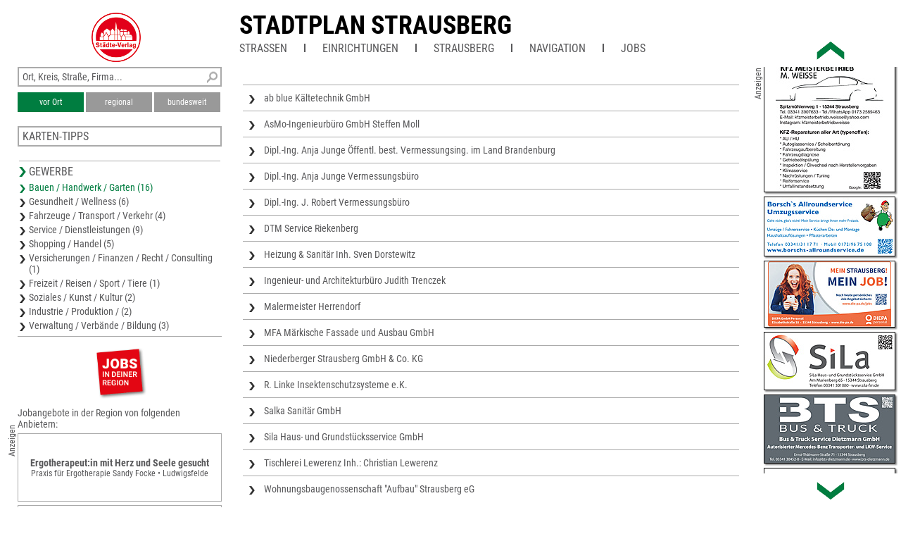

--- FILE ---
content_type: text/html; charset=UTF-8
request_url: https://www.unser-stadtplan.de/stadtplan/strausberg/kartenstartpunkt/stadtplan-strausberg.map?stype=10000
body_size: 3553
content:
<!DOCTYPE html>
<html class="no-js">
    <head>
        <meta http-equiv="Content-Type" content="text/html; charset=UTF-8">
        <meta name = "viewport" content = "initial-scale=1, minimum-scale=1, maximum-scale=1, user-scalable=no">      
        <meta name="apple-mobile-web-app-capable" content="yes">
        <meta name="format-detection" content="telephone=yes">
        <meta name="description" content="Hier finden Sie den Stadtplan von Strausberg – aktuell, übersichtlich, detailliert und mit interaktiver Suche nach Straßen und Firmen.">
                <link rel='apple-touch-icon' href='/stv-res/icon-stv-phone-152.png'>
        <link rel="icon" type="image/png" href="/stv-res/icon-stv-phone-152.png" />
        <link rel="shortcut icon" href="/stv-res/icon-stv-phone-512.ico" />
        <link rel='apple-touch-icon' href='/stv-res/icon-stv-phone-152.png'><link rel='icon' href='/stv-res/icon-stv-phone-152.png'><title>Stadtplan Strausberg</title> 
        <link rel="stylesheet" type="text/css" href="/fonts/faw550/css/all.min.css">
        <link rel="stylesheet" type="text/css" href="/stv-res/style_common.css?a=2">
        <link rel="stylesheet" type="text/css" href="/stv-res/style_desktop.css?a=2">  
        <link rel="canonical" href="https://m.unser-stadtplan.de/stadtplan/strausberg/kartenstartpunkt/stadtplan-strausberg.map" />
        <script src="/jscr/hammer.js"></script><script>var cfg={"appmode":0,"m":"m.unser-stadtplan.de","www":"www.unser-stadtplan.de","php":true}</script>      
        <script src="/jscr/plongo.js"></script>
        <script src="/jscr/plongo.map3.js"></script>
        <script src="/jscr/stv.js"></script>        
        <!--W2-->
    </head>
    <body id="np_body">
        <form id="np_form" action="#" method="get"  autocomplete="off" onsubmit="return false;">
            <div id="np_title">
                <a id='np_title_logo_rot' href='/'><img src='/stv-res/logo-rot-70.png' alt=''></a>
                <div id="np_title_main"><a href = '/stadtplan/strausberg/kartenstartpunkt/stadtplan-strausberg.map'>Stadtplan Strausberg</a></div>
                <div id="np_title_menu"><span id = sq_title_menu_map style = 'display:none'><a class = np_title_menu_item href = '/stadtplan/strausberg/kartenstartpunkt/stadtplan-strausberg.map#map' >Stadtplan Strausberg</a></span><span id = sq_title_menu_info></span><div class = np_title_menu_item onclick = 'hover_menu_list(this,285,1)'>Straßen</div><div class=np_title_menu_divider></div><div class = np_title_menu_item onclick = 'hover_menu_list(this,285,2)'>Einrichtungen</div><div class=np_title_menu_divider></div><a class = np_title_menu_item href = 'https://www.stadt-strausberg.de/' target="_blank" title="Webseite Kommune">Strausberg</a><div class=np_title_menu_divider></div><div class = np_title_menu_item onclick = 'goGoogle1()'>Navigation</div><div class=np_title_menu_divider></div><div class = np_title_menu_item onclick = 'hover_menu_list(this,285,90)'>Jobs</div></div>
            </div>
            <div id="np_main">            
                <div id="np_center"><div id="np_center_spacer"><div id=np_center_info style='position:relative; margin-top:20px;'><div class=np_center_gewerbe><a href='/Stadtplan/Strausberg/Partner/Gewerbegebiet-Kagel-Nord-2/ab-blue-Kaeltetechnik-GmbH.map'>ab blue Kältetechnik GmbH</a><a href='/Stadtplan/Strausberg/Partner/Ernst-Thaelmann-Str-71/AsMo-Ingenieurbuero-GmbH-Steffen-Moll.map'>AsMo-Ingenieurbüro GmbH
Steffen Moll</a><a href='/Stadtplan/Strausberg/Partner/Friedrichshagener-Str-14/Dipl-Ing-Anja-Junge-OEffentl-best-Vermessungsing-im-Land-Brandenburg.map'>Dipl.-Ing. Anja Junge
Öffentl. best. Vermessungsing.
im Land Brandenburg</a><a href='/Stadtplan/Strausberg/Partner/August-Borsig-Ring-39/Dipl-Ing-Anja-Junge-Vermessungsbuero.map'>Dipl.-Ing. Anja Junge
Vermessungsbüro</a><a href='/Stadtplan/Strausberg/Partner/Hauptstr-73/Dipl-Ing-J-Robert-Vermessungsbuero.map'>Dipl.-Ing. J. Robert
Vermessungsbüro</a><a href='/Stadtplan/Strausberg/Partner/Goethestr-3/DTM-Service-Riekenberg.map'>DTM Service Riekenberg</a><a href='/Stadtplan/Strausberg/Partner/Klosterdorfer-Str-12/Heizung-Sanitaer-Inh-Sven-Dorstewitz.map'>Heizung &amp; Sanitär
Inh. Sven Dorstewitz</a><a href='/Stadtplan/Strausberg/Partner/Kastanienallee-50/Ingenieur-und-Architekturbuero-Judith-Trenczek.map'>Ingenieur- und Architekturbüro
Judith Trenczek</a><a href='/Stadtplan/Strausberg/Partner/An-der-Kirche-1/Malermeister-Herrendorf.map'>Malermeister Herrendorf</a><a href='/Stadtplan/Strausberg/Partner/Zeppelinstr-37-B/MFA-Maerkische-Fassade-und-Ausbau-GmbH.map'>MFA Märkische Fassade und Ausbau GmbH</a><a href='/Stadtplan/Strausberg/Partner/Proetzeler-Chaussee-5/Niederberger-Strausberg-GmbH-Co-KG.map'>Niederberger Strausberg
GmbH &amp; Co. KG</a><a href='/Stadtplan/Strausberg/Partner/Rudolf-Breitscheid-Str-6/R-Linke-Insektenschutzsysteme-e-K-.map'>R. Linke Insektenschutzsysteme e.K.</a><a href='/Stadtplan/Strausberg/Partner/Klosterdorfer-Str-16/Salka-Sanitaer-GmbH.map'>Salka Sanitär GmbH</a><a href='/Stadtplan/Strausberg/Partner/Am-Marienberg-65/Sila-Haus-und-Grundstuecksservice-GmbH.map'>Sila
Haus- und Grundstücksservice GmbH</a><a href='/Stadtplan/Strausberg/Partner/Moellenstr-50/Tischlerei-Lewerenz-Inh-Christian-Lewerenz.map'>Tischlerei Lewerenz
Inh.: Christian Lewerenz</a><a href='/Stadtplan/Strausberg/Partner/Gustav-Kurtze-Promenade-58-a/Wohnungsbaugenossenschaft-Aufbau-Strausberg-eG.map'>Wohnungsbaugenossenschaft
&quot;Aufbau&quot; Strausberg eG</a></div><script>stv={
"lat":52.574419988827,
"lon":13.892211914062,
"mapid":285
};</script></div></div></div>
                <div id="np_left"><div class="np_search_box"><div id="poi_search_all"><input name="isearch_all" id="isearch_all" type="text" placeholder="Ort, Kreis, Straße, Firma..." onkeyup="search_poi(event, stv.searchmapid)"></div><div><button class=isselected name=isearch_lokal id=isearch_lokal onclick="search_poi(event, stv.searchmapid)">vor Ort</button><button class=notselected name=isearch_regional id=isearch_regional onclick="search_poi(event, stv.searchmapid)" style="margin-left:3px;
        ">regional</button><button class=notselected type=button name="isearch_bundesweit" id="isearch_bundesweit" onclick="search_poi(event, stv.searchmapid)" style="margin-left:3px;
        ">bundesweit</button></div></div><div class = 'np_left_item_box closed' id = np_othermaps onclick = 'stvOpenMenu(this)'><h5>Karten-Tipps</h5><a href = '/Freizeitkarte/Strausberger-Seenlandschaft/map/Karte-Strausberger-Seenlandschaft.map'>Freizeitkarte Strausberger Seenlandschaft</a><a href = '/Stadtplan/Petershagen/Eggersdorf/map/Ortsplan-Petershagen/Eggersdorf.map'>Stadtplan Petershagen/Eggersdorf</a><a href = '/stadtplan/fredersdorf-vogelsdorf/kartenstartpunkt/stadtplan-fredersdorf-vogelsdorf.map'>Stadtplan Fredersdorf-Vogelsdorf</a><a href = '/Stadtplan/Ruedersdorf-bei-Berlin/map/Ortsplan-Ruedersdorf-bei-Berlin.map'>Stadtplan Rüdersdorf bei Berlin</a><a href = '/Stadtplan/Altlandsberg/map/Stadtplan-Altlandsberg.map'>Stadtplan Altlandsberg</a></div><div class = 'np_left_item_head ' id = np_business onclick = 'stvOpenMenu(this)'><h5>Gewerbe</h5><a href = '/stadtplan/strausberg/kartenstartpunkt/stadtplan-strausberg.map?stype=10000' class=selected>Bauen / Handwerk / Garten (16)</a><a href = '/stadtplan/strausberg/kartenstartpunkt/stadtplan-strausberg.map?stype=20000'>Gesundheit / Wellness (6)</a><a href = '/stadtplan/strausberg/kartenstartpunkt/stadtplan-strausberg.map?stype=30000'>Fahrzeuge / Transport / Verkehr (4)</a><a href = '/stadtplan/strausberg/kartenstartpunkt/stadtplan-strausberg.map?stype=50000'>Service / Dienstleistungen (9)</a><a href = '/stadtplan/strausberg/kartenstartpunkt/stadtplan-strausberg.map?stype=60000'>Shopping / Handel (5)</a><a href = '/stadtplan/strausberg/kartenstartpunkt/stadtplan-strausberg.map?stype=70000'>Versicherungen / Finanzen / Recht / Consulting (1)</a><a href = '/stadtplan/strausberg/kartenstartpunkt/stadtplan-strausberg.map?stype=80000'>Freizeit / Reisen / Sport / Tiere (1)</a><a href = '/stadtplan/strausberg/kartenstartpunkt/stadtplan-strausberg.map?stype=90000'>Soziales / Kunst / Kultur (2)</a><a href = '/stadtplan/strausberg/kartenstartpunkt/stadtplan-strausberg.map?stype=100000'>Industrie / Produktion / (2)</a><a href = '/stadtplan/strausberg/kartenstartpunkt/stadtplan-strausberg.map?stype=110000'>Verwaltung / Verbände / Bildung (3)</a></div><div class=np_left_item_job><div class = joblogo onclick = 'jlist("/stadtplan/strausberg/kartenstartpunkt/stadtplan-strausberg.map")'><div class = anzeige90ccw>Anzeigen</div></div><h5 class = jobheader>Jobangebote in der Region von folgenden Anbietern:</h5><a data-dist=52883.987994 href='/Stadtplan/Ludwigsfelde/Partner/Salvador-Allende-Str-8a/Praxis-fuer-Ergotherapie-Sandy-Focke.map?jlink=2059' class = jlinkbox><div class = jtitle>Ergotherapeut:in mit Herz und Seele gesucht</div><div class = jdescr>Praxis für Ergotherapie Sandy Focke • Ludwigsfelde</div></a><a data-dist=23575.998046 href='/Stadtplan/Petershagen/Eggersdorf/Partner/Brauerstr-16-18/ETL-Freund-Partner-GmbH-Steuerberatungsgesellschaft-Co-Bernau-KG.map?jlink=1253' class = jlinkbox><div class = jtitle>Arbeiten im Herzen von Bernau bei Berlin: Unsere Steuerkanzlei sucht Verstärkung!</div><div class = jdescr>ETL Freund &amp; Partner GmbH<br />
Steuerberatungsgesellschaft &amp; Co.Bernau KG • Bernau bei Berlin</div></a><a data-dist=65349.619177 href='/Stadtplan/Michendorf/Partner/Wieselweg-3-5/Johanniter-Unfall-Hilfe-e-V-Ambulanter-Pflegedienst-Tagespflege.map?jlink=2132' class = jlinkbox><div class = jtitle>Teammitglieder für den Ambulanten Pflegedienst</div><div class = jdescr>Johanniter-Unfall-Hilfe e.V.<br />
Ambulanter Pflegedienst<br />
Tagespflege • Michendorf</div></a><h5 class = link onclick = 'jlist("/stadtplan/strausberg/kartenstartpunkt/stadtplan-strausberg.map")'>Weitere Jobangebote ansehen</h5></div></div>
                <div id="np_right"></div>
            </div>
            <div id="np_footer"><table style='width:100%'><tr><td><a href='//www.staedte-verlag.de' target='_blank'>&copy;&nbsp;Städte-Verlag&nbsp;E.&nbsp;v.&nbsp;Wagner&nbsp;&&nbsp;J.&nbsp;Mitterhuber GmbH<br>Steinbeisstraße&nbsp;9 | 70736&nbsp;Fellbach</a></td><td style='text-align:right'><a href='/de/html/Datenschutzerklaerung'>Datenschutzerklärung</a> | <a href='/de/html/hinweise'>Hinweis zu diesem Portal</a><br><a href='/'>Home</a> | <a href='https://www.unser-stadtplan.de/de/login' onclick=loginAdmin()>Login</a> | <a href='/de/php/kontaktformular'>Kontakt</a> | <a href='/de/html/Impressum'>Impressum</a></td></tr></table></div>
        </form>
    </body>
</html>

--- FILE ---
content_type: text/html; charset=UTF-8
request_url: https://www.unser-stadtplan.de/exec/poi/right?mapid=285
body_size: 2763
content:
<div id=np_ads_roller_top></div><div id=np_ads_roller_center><a href="/Stadtplan/Strausberg/Partner/An-der-Kirche-1/Malermeister-Herrendorf.map"><img src="/ads/23/info-1710223-roller.jpg" alt="Malermeister Herrendorf"></a><a href="/Stadtplan/Strausberg/Partner/Zeppelinstr-37-B/MFA-Maerkische-Fassade-und-Ausbau-GmbH.map"><img src="/ads/24/info-1710224-roller.jpg" alt="MFA Märkische Fassade und Ausbau GmbH"></a><a href="/Stadtplan/Strausberg/Partner/Rudolf-Breitscheid-Str-6/R-Linke-Insektenschutzsysteme-e-K-.map"><img src="/ads/31/info-1710231-roller.jpg" alt="R. Linke Insektenschutzsysteme e.K."></a><a href="/Stadtplan/Strausberg/Partner/Proetzeler-Chaussee-25/Kommando-Heer-von-Hardenberg-Kaserne.map"><img src="/ads/28/info-1648228-roller.jpg" alt="Kommando Heer von-Hardenberg-Kaserne"></a><a href="/Stadtplan/Strausberg/Partner/August-Bebel-Str-33-a/Herold-Sicherheits-Kommunikationsanlagen-GmbH.map"><img src="/ads/18/info-1648218-roller.jpg" alt="Herold Sicherheits- &amp;
Kommunikationsanlagen GmbH"></a><a href="/Stadtplan/Strausberg/Partner/Proetzeler-Chaussee-20/Zentrum-Informationsarbeit-Bundeswehr.map"><img src="/ads/06/info-1006906-roller.jpg" alt="Zentrum Informationsarbeit Bundeswehr"></a><a href="/Stadtplan/Strausberg/Partner/Grosse-Str-10/Fahrrad-Naumann.map"><img src="/ads/34/info-1710234-roller.jpg" alt="Fahrrad-Naumann"></a><a href="/Stadtplan/Strausberg/Partner/Proetzeler-Chaussee-5/Niederberger-Strausberg-GmbH-Co-KG.map"><img src="/ads/80/info-1685480-roller.jpg" alt="Niederberger Strausberg
GmbH &amp; Co. KG"></a><a href="/Stadtplan/Strausberg/Partner/Artur-Becker-Str-14/SOWI-Gesundheits-und-Pflegefachschule-Maerkisch-Oderland.map"><img src="/ads/01/info-1006901-roller.jpg" alt="SOWI Gesundheits- und Pflegefachschule
Märkisch-Oderland"></a><a href="/Stadtplan/Strausberg/Partner/Goethestr-3/DTM-Service-Riekenberg.map"><img src="/ads/85/info-1627185-roller.jpg" alt="DTM Service Riekenberg"></a><a href="/Stadtplan/Strausberg/Partner/Am-Marienberg-66/AWO-Sozialstation-Strausberg-e-V-.map"><img src="/ads/89/info-1700789-roller.jpg" alt="AWO Sozialstation Strausberg e.V."></a><a href="/Stadtplan/Strausberg/Partner/August-Bebel-Str-33-a/Buero-fuer-Arbeitssicherheit-Strausberg-GmbH.map"><img src="/ads/17/info-1648217-roller.jpg" alt="Büro für Arbeitssicherheit
Strausberg GmbH"></a><a href="/Stadtplan/Strausberg/Partner/Zum-Gutshof-3/R-I-T-S-GmbH-Gesellschaft-fuer-Brandschutz-und-Bohr-Schneidtechnik.map"><img src="/ads/64/info-1685464-roller.jpg" alt="R.I.T.S GmbH
Gesellschaft für Brandschutz und Bohr-
Schneidtechnik"></a><a href="/Stadtplan/Strausberg/Partner/Ernst-Thaelmann-Str-71/AsMo-Ingenieurbuero-GmbH-Steffen-Moll.map"><img src="/ads/29/info-1710229-roller.jpg" alt="AsMo-Ingenieurbüro GmbH
Steffen Moll"></a><a href="/Stadtplan/Strausberg/Partner/Friedrichshagener-Str-14/Dipl-Ing-Anja-Junge-OEffentl-best-Vermessungsing-im-Land-Brandenburg.map"><img src="/ads/91/info-1700791-roller.jpg" alt="Dipl.-Ing. Anja Junge
Öffentl. best. Vermessungsing.
im Land Brandenburg"></a><a href="/Stadtplan/Strausberg/Partner/Gutshof-26-a/FussFee-mobilie-Fusspflege.map"><img src="/ads/86/info-1700786-roller.jpg" alt="FußFee mobilie Fußpflege"></a><a href="/Stadtplan/Strausberg/Partner/Spitzmuehlenweg-1/M-Weisse-Kfz-Meisterbetrieb.map"><img src="/ads/36/info-1710236-roller.jpg" alt="M. Weisse
Kfz-Meisterbetrieb"></a><a href="/Stadtplan/Strausberg/Partner/Hubertusallee-10/Borsch-s-Allroundservice-Umzugsservice.map"><img src="/ads/00/info-1675200-roller.jpg" alt="Borsch&#039;s Allroundservice
Umzugsservice"></a><a href="/Stadtplan/Strausberg/Partner/Elisabethstr-18/Diepa-GmbH-Personal.map"><img src="/ads/10/info-1006910-roller.jpg" alt="Diepa GmbH Personal"></a><a href="/Stadtplan/Strausberg/Partner/Am-Marienberg-65/Sila-Haus-und-Grundstuecksservice-GmbH.map"><img src="/ads/98/info-1658498-roller.jpg" alt="Sila
Haus- und Grundstücksservice GmbH"></a><a href="/Stadtplan/Strausberg/Partner/Ernst-Thaelmann-Str-71/BTS-Bus-Truck-Service-Dietzmann-GmbH.map"><img src="/ads/30/info-1710230-roller.jpg" alt="BTS Bus &amp; Truck Service
Dietzmann GmbH"></a><a href="/Stadtplan/Strausberg/Partner/Otto-Grotewohl-Ring-72/Askanische-Apotheke.map"><img src="/ads/32/info-1710232-roller.jpg" alt="Askanische Apotheke"></a><a href="/Stadtplan/Strausberg/Partner/Moellenstr-50/Tischlerei-Lewerenz-Inh-Christian-Lewerenz.map"><img src="/ads/28/info-1710228-roller.jpg" alt="Tischlerei Lewerenz
Inh.: Christian Lewerenz"></a><a href="/Stadtplan/Strausberg/Partner/Gewerbegebiet-Kagel-Nord-2/ab-blue-Kaeltetechnik-GmbH.map"><img src="/ads/83/info-1700783-roller.jpg" alt="ab blue Kältetechnik GmbH"></a><a href="/Stadtplan/Strausberg/Partner/Gustav-Kurtze-Promenade-58-a/Wohnungsbaugenossenschaft-Aufbau-Strausberg-eG.map"><img src="/ads/11/info-1585111-roller.jpg" alt="Wohnungsbaugenossenschaft
&quot;Aufbau&quot; Strausberg eG"></a><a href="/Stadtplan/Strausberg/Partner/Grosse-Str-56/Deine-Welt-Bioladen-Biocafe.map"><img src="/ads/27/info-1710227-roller.jpg" alt="Deine Welt Bioladen &amp; Biocafé"></a><a href="/Stadtplan/Strausberg/Partner/Industriestr-12-14/Rhenus-Home-Delivery-GmbH.map"><img src="/ads/67/info-1685467-roller.jpg" alt="Rhenus Home Delivery GmbH"></a><a href="/Stadtplan/Strausberg/Partner/Kastanienallee-54-b/Carofol-Protect-Autoglas-und-Folientechnik.map"><img src="/ads/84/info-1700784-roller.jpg" alt="Carofol Protect
Autoglas und Folientechnik"></a><a href="/Stadtplan/Strausberg/Partner/Grosse-Str-69/Baeckerei-Konditorei-Cafe-Klein-Benno-Klein-Baeckermeister.map"><img src="/ads/99/info-1585099-roller.jpg" alt="Bäckerei Konditorei Café Klein
Benno Klein Bäckermeister"></a><a href="/Stadtplan/Strausberg/Partner/Scharnhorststr-23/Straus-Kosmetik-Inh-Silvana-Rosenthal-Staatl-gepr-Kosmetikerin.map"><img src="/ads/90/info-1700790-roller.jpg" alt="Straus Kosmetik
Inh. Silvana Rosenthal
Staatl. gepr. Kosmetikerin"></a><a href="/Stadtplan/Strausberg/Partner/Am-Foersterweg-93/Physio-Vorstadt-Im-Suedcenter-Strausberg.map"><img src="/ads/98/info-1675198-roller.jpg" alt="Physio Vorstadt
Im Südcenter Strausberg"></a><a href="/Stadtplan/Strausberg/Partner/Hauptstr-73/Dipl-Ing-J-Robert-Vermessungsbuero.map"><img src="/ads/05/info-1658505-roller.jpg" alt="Dipl.-Ing. J. Robert
Vermessungsbüro"></a><a href="/Stadtplan/Strausberg/Partner/Muencheberger-Str-7/Computer-Zentrum-Strausberg-GmbH.map"><img src="/ads/85/info-1700785-roller.jpg" alt="Computer Zentrum Strausberg GmbH"></a><a href="/Stadtplan/Strausberg/Partner/Maerkische-Str-3/KGS-Kreitlow-GmbH.map"><img src="/ads/88/info-1700788-roller.jpg" alt="KGS Kreitlow GmbH"></a><a href="/Stadtplan/Strausberg/Partner/Klosterdorfer-Str-16/Salka-Sanitaer-GmbH.map"><img src="/ads/35/info-1710235-roller.jpg" alt="Salka Sanitär GmbH"></a><a href="/Stadtplan/Strausberg/Partner/Ernst-Thaelmann-Str-35-b/Rewe-Katrin-Ritscher-oHG.map"><img src="/ads/33/info-1710233-roller.jpg" alt="Rewe
Katrin Ritscher oHG"></a><a href="/Stadtplan/Strausberg/Partner/Josef-Zettler-Ring-1/Hauskrankenpflege-MaRa-Martin-Radtke.map"><img src="/ads/87/info-1700787-roller.jpg" alt="Hauskrankenpflege MaRa
Martin Radtke"></a><a href="/Stadtplan/Strausberg/Partner/Hufenweg-38/Salon-creHaartiv-Dominique-Jaecks-Friseurmeisterin.map"><img src="/ads/20/info-1648220-roller.jpg" alt="Salon creHaartiv
Dominique Jaecks Friseurmeisterin"></a><a href="/Stadtplan/Strausberg/Partner/Brauerstr-16-18/ETL-Freund-Partner-GmbH-Steuerberatungsgesellschaft-Co-Bernau-KG.map"><img src="/ads/26/info-1710226-roller.jpg" alt="ETL Freund &amp; Partner GmbH
Steuerberatungsgesellschaft &amp; Co.Bernau KG"></a><a href="/Stadtplan/Strausberg/Partner/Friedrich-Ebert-Str-1/Friendly-Fitness-GmbH-Gesundheit-Wellness.map"><img src="/ads/21/info-1710221-roller.jpg" alt="Friendly Fitness GmbH
Gesundheit Wellness"></a><a href="/Stadtplan/Strausberg/Partner/Wriezener-Strasse-11/ProCurand-Ambulante-Pflege-Strausberg.map"><img src="/ads/17/info-1710217-roller.jpg" alt="ProCurand Ambulante Pflege Strausberg"></a><a href="/Stadtplan/Strausberg/Partner/Gutshof-26-a/FussFee-mobilie-Fusspflege.map"><img src="/ads/86/info-1700786-roller.jpg" alt="FußFee mobilie Fußpflege"></a><a href="/Stadtplan/Strausberg/Partner/August-Borsig-Ring-39/Dipl-Ing-Anja-Junge-Vermessungsbuero.map"><img src="/ads/27/info-1648227-roller.jpg" alt="Dipl.-Ing. Anja Junge
Vermessungsbüro"></a><a href="/Stadtplan/Strausberg/Partner/Lehmkuhlenring-12-c/MS-Carbon-Folien-Design.map"><img src="/ads/75/info-1685475-roller.jpg" alt="MS-Carbon Folien Design"></a><a href="/Stadtplan/Strausberg/Partner/August-Bebel-Str-33/Stadtmuseum-Strausberg.map"><img src="/ads/19/info-1710219-roller.jpg" alt="Stadtmuseum Strausberg"></a><a href="/Stadtplan/Strausberg/Partner/Kastanienallee-50/Ingenieur-und-Architekturbuero-Judith-Trenczek.map"><img src="/ads/81/info-1685481-roller.jpg" alt="Ingenieur- und Architekturbüro
Judith Trenczek"></a><a href="/Stadtplan/Strausberg/Partner/Am-Biotop-4/OHLRO-Hartschaum-GmbH.map"><img src="/ads/20/info-1710220-roller.jpg" alt="OHLRO Hartschaum GmbH"></a><a href="/Stadtplan/Strausberg/Partner/Am-Gewerbepark-9-a/Poppenberg-Werkzeuge-Gartengeraete.map"><img src="/ads/25/info-1710225-roller.jpg" alt="Poppenberg
Werkzeuge &amp; Gartengeräte"></a><a href="/Stadtplan/Strausberg/Partner/Drosselweg-5/ProCurand-Seniorenresidenz-Am-Strausee.map"><img src="/ads/82/info-1685482-roller.jpg" alt="ProCurand
Seniorenresidenz Am Strausee"></a><a href="/Stadtplan/Strausberg/Partner/Klosterdorfer-Str-12/Heizung-Sanitaer-Inh-Sven-Dorstewitz.map"><img src="/ads/22/info-1710222-roller.jpg" alt="Heizung &amp; Sanitär
Inh. Sven Dorstewitz"></a></div><div id=np_ads_roller_bottom></div><div class='anzeige90ccw'>Anzeigen</div>